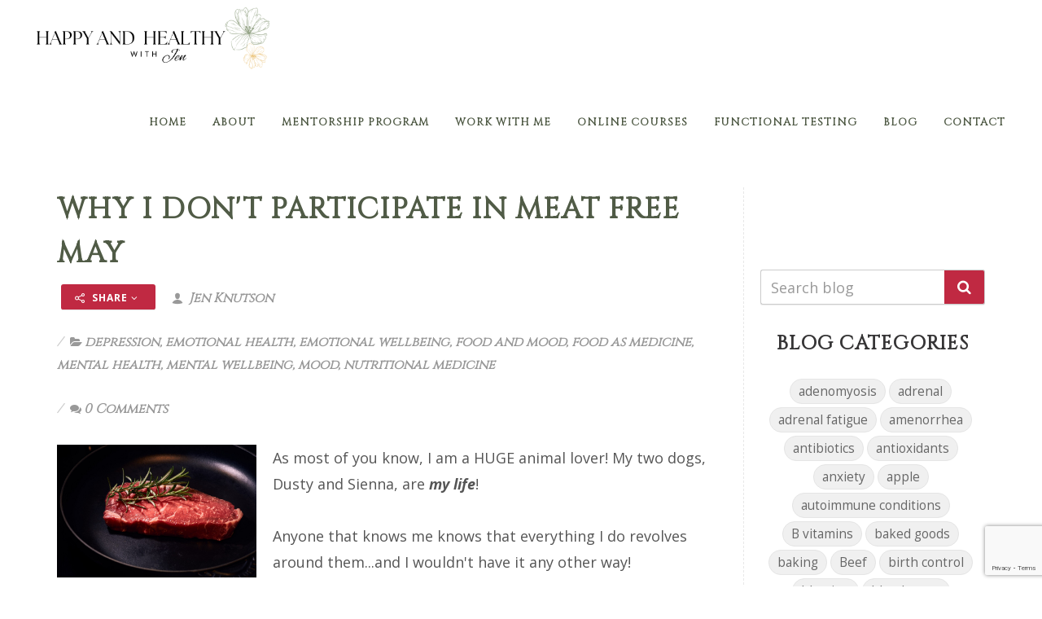

--- FILE ---
content_type: text/html; charset=utf-8
request_url: https://www.google.com/recaptcha/enterprise/anchor?ar=1&k=6Ldfn_cqAAAAAH3ePmVH8aePMP8uzJB1RbvKCjZR&co=aHR0cHM6Ly9oYXBweWFuZGhlYWx0aHl3aXRoamVuLmNvbTo0NDM.&hl=en&v=PoyoqOPhxBO7pBk68S4YbpHZ&size=invisible&anchor-ms=20000&execute-ms=30000&cb=y2r8kri80cjj
body_size: 48610
content:
<!DOCTYPE HTML><html dir="ltr" lang="en"><head><meta http-equiv="Content-Type" content="text/html; charset=UTF-8">
<meta http-equiv="X-UA-Compatible" content="IE=edge">
<title>reCAPTCHA</title>
<style type="text/css">
/* cyrillic-ext */
@font-face {
  font-family: 'Roboto';
  font-style: normal;
  font-weight: 400;
  font-stretch: 100%;
  src: url(//fonts.gstatic.com/s/roboto/v48/KFO7CnqEu92Fr1ME7kSn66aGLdTylUAMa3GUBHMdazTgWw.woff2) format('woff2');
  unicode-range: U+0460-052F, U+1C80-1C8A, U+20B4, U+2DE0-2DFF, U+A640-A69F, U+FE2E-FE2F;
}
/* cyrillic */
@font-face {
  font-family: 'Roboto';
  font-style: normal;
  font-weight: 400;
  font-stretch: 100%;
  src: url(//fonts.gstatic.com/s/roboto/v48/KFO7CnqEu92Fr1ME7kSn66aGLdTylUAMa3iUBHMdazTgWw.woff2) format('woff2');
  unicode-range: U+0301, U+0400-045F, U+0490-0491, U+04B0-04B1, U+2116;
}
/* greek-ext */
@font-face {
  font-family: 'Roboto';
  font-style: normal;
  font-weight: 400;
  font-stretch: 100%;
  src: url(//fonts.gstatic.com/s/roboto/v48/KFO7CnqEu92Fr1ME7kSn66aGLdTylUAMa3CUBHMdazTgWw.woff2) format('woff2');
  unicode-range: U+1F00-1FFF;
}
/* greek */
@font-face {
  font-family: 'Roboto';
  font-style: normal;
  font-weight: 400;
  font-stretch: 100%;
  src: url(//fonts.gstatic.com/s/roboto/v48/KFO7CnqEu92Fr1ME7kSn66aGLdTylUAMa3-UBHMdazTgWw.woff2) format('woff2');
  unicode-range: U+0370-0377, U+037A-037F, U+0384-038A, U+038C, U+038E-03A1, U+03A3-03FF;
}
/* math */
@font-face {
  font-family: 'Roboto';
  font-style: normal;
  font-weight: 400;
  font-stretch: 100%;
  src: url(//fonts.gstatic.com/s/roboto/v48/KFO7CnqEu92Fr1ME7kSn66aGLdTylUAMawCUBHMdazTgWw.woff2) format('woff2');
  unicode-range: U+0302-0303, U+0305, U+0307-0308, U+0310, U+0312, U+0315, U+031A, U+0326-0327, U+032C, U+032F-0330, U+0332-0333, U+0338, U+033A, U+0346, U+034D, U+0391-03A1, U+03A3-03A9, U+03B1-03C9, U+03D1, U+03D5-03D6, U+03F0-03F1, U+03F4-03F5, U+2016-2017, U+2034-2038, U+203C, U+2040, U+2043, U+2047, U+2050, U+2057, U+205F, U+2070-2071, U+2074-208E, U+2090-209C, U+20D0-20DC, U+20E1, U+20E5-20EF, U+2100-2112, U+2114-2115, U+2117-2121, U+2123-214F, U+2190, U+2192, U+2194-21AE, U+21B0-21E5, U+21F1-21F2, U+21F4-2211, U+2213-2214, U+2216-22FF, U+2308-230B, U+2310, U+2319, U+231C-2321, U+2336-237A, U+237C, U+2395, U+239B-23B7, U+23D0, U+23DC-23E1, U+2474-2475, U+25AF, U+25B3, U+25B7, U+25BD, U+25C1, U+25CA, U+25CC, U+25FB, U+266D-266F, U+27C0-27FF, U+2900-2AFF, U+2B0E-2B11, U+2B30-2B4C, U+2BFE, U+3030, U+FF5B, U+FF5D, U+1D400-1D7FF, U+1EE00-1EEFF;
}
/* symbols */
@font-face {
  font-family: 'Roboto';
  font-style: normal;
  font-weight: 400;
  font-stretch: 100%;
  src: url(//fonts.gstatic.com/s/roboto/v48/KFO7CnqEu92Fr1ME7kSn66aGLdTylUAMaxKUBHMdazTgWw.woff2) format('woff2');
  unicode-range: U+0001-000C, U+000E-001F, U+007F-009F, U+20DD-20E0, U+20E2-20E4, U+2150-218F, U+2190, U+2192, U+2194-2199, U+21AF, U+21E6-21F0, U+21F3, U+2218-2219, U+2299, U+22C4-22C6, U+2300-243F, U+2440-244A, U+2460-24FF, U+25A0-27BF, U+2800-28FF, U+2921-2922, U+2981, U+29BF, U+29EB, U+2B00-2BFF, U+4DC0-4DFF, U+FFF9-FFFB, U+10140-1018E, U+10190-1019C, U+101A0, U+101D0-101FD, U+102E0-102FB, U+10E60-10E7E, U+1D2C0-1D2D3, U+1D2E0-1D37F, U+1F000-1F0FF, U+1F100-1F1AD, U+1F1E6-1F1FF, U+1F30D-1F30F, U+1F315, U+1F31C, U+1F31E, U+1F320-1F32C, U+1F336, U+1F378, U+1F37D, U+1F382, U+1F393-1F39F, U+1F3A7-1F3A8, U+1F3AC-1F3AF, U+1F3C2, U+1F3C4-1F3C6, U+1F3CA-1F3CE, U+1F3D4-1F3E0, U+1F3ED, U+1F3F1-1F3F3, U+1F3F5-1F3F7, U+1F408, U+1F415, U+1F41F, U+1F426, U+1F43F, U+1F441-1F442, U+1F444, U+1F446-1F449, U+1F44C-1F44E, U+1F453, U+1F46A, U+1F47D, U+1F4A3, U+1F4B0, U+1F4B3, U+1F4B9, U+1F4BB, U+1F4BF, U+1F4C8-1F4CB, U+1F4D6, U+1F4DA, U+1F4DF, U+1F4E3-1F4E6, U+1F4EA-1F4ED, U+1F4F7, U+1F4F9-1F4FB, U+1F4FD-1F4FE, U+1F503, U+1F507-1F50B, U+1F50D, U+1F512-1F513, U+1F53E-1F54A, U+1F54F-1F5FA, U+1F610, U+1F650-1F67F, U+1F687, U+1F68D, U+1F691, U+1F694, U+1F698, U+1F6AD, U+1F6B2, U+1F6B9-1F6BA, U+1F6BC, U+1F6C6-1F6CF, U+1F6D3-1F6D7, U+1F6E0-1F6EA, U+1F6F0-1F6F3, U+1F6F7-1F6FC, U+1F700-1F7FF, U+1F800-1F80B, U+1F810-1F847, U+1F850-1F859, U+1F860-1F887, U+1F890-1F8AD, U+1F8B0-1F8BB, U+1F8C0-1F8C1, U+1F900-1F90B, U+1F93B, U+1F946, U+1F984, U+1F996, U+1F9E9, U+1FA00-1FA6F, U+1FA70-1FA7C, U+1FA80-1FA89, U+1FA8F-1FAC6, U+1FACE-1FADC, U+1FADF-1FAE9, U+1FAF0-1FAF8, U+1FB00-1FBFF;
}
/* vietnamese */
@font-face {
  font-family: 'Roboto';
  font-style: normal;
  font-weight: 400;
  font-stretch: 100%;
  src: url(//fonts.gstatic.com/s/roboto/v48/KFO7CnqEu92Fr1ME7kSn66aGLdTylUAMa3OUBHMdazTgWw.woff2) format('woff2');
  unicode-range: U+0102-0103, U+0110-0111, U+0128-0129, U+0168-0169, U+01A0-01A1, U+01AF-01B0, U+0300-0301, U+0303-0304, U+0308-0309, U+0323, U+0329, U+1EA0-1EF9, U+20AB;
}
/* latin-ext */
@font-face {
  font-family: 'Roboto';
  font-style: normal;
  font-weight: 400;
  font-stretch: 100%;
  src: url(//fonts.gstatic.com/s/roboto/v48/KFO7CnqEu92Fr1ME7kSn66aGLdTylUAMa3KUBHMdazTgWw.woff2) format('woff2');
  unicode-range: U+0100-02BA, U+02BD-02C5, U+02C7-02CC, U+02CE-02D7, U+02DD-02FF, U+0304, U+0308, U+0329, U+1D00-1DBF, U+1E00-1E9F, U+1EF2-1EFF, U+2020, U+20A0-20AB, U+20AD-20C0, U+2113, U+2C60-2C7F, U+A720-A7FF;
}
/* latin */
@font-face {
  font-family: 'Roboto';
  font-style: normal;
  font-weight: 400;
  font-stretch: 100%;
  src: url(//fonts.gstatic.com/s/roboto/v48/KFO7CnqEu92Fr1ME7kSn66aGLdTylUAMa3yUBHMdazQ.woff2) format('woff2');
  unicode-range: U+0000-00FF, U+0131, U+0152-0153, U+02BB-02BC, U+02C6, U+02DA, U+02DC, U+0304, U+0308, U+0329, U+2000-206F, U+20AC, U+2122, U+2191, U+2193, U+2212, U+2215, U+FEFF, U+FFFD;
}
/* cyrillic-ext */
@font-face {
  font-family: 'Roboto';
  font-style: normal;
  font-weight: 500;
  font-stretch: 100%;
  src: url(//fonts.gstatic.com/s/roboto/v48/KFO7CnqEu92Fr1ME7kSn66aGLdTylUAMa3GUBHMdazTgWw.woff2) format('woff2');
  unicode-range: U+0460-052F, U+1C80-1C8A, U+20B4, U+2DE0-2DFF, U+A640-A69F, U+FE2E-FE2F;
}
/* cyrillic */
@font-face {
  font-family: 'Roboto';
  font-style: normal;
  font-weight: 500;
  font-stretch: 100%;
  src: url(//fonts.gstatic.com/s/roboto/v48/KFO7CnqEu92Fr1ME7kSn66aGLdTylUAMa3iUBHMdazTgWw.woff2) format('woff2');
  unicode-range: U+0301, U+0400-045F, U+0490-0491, U+04B0-04B1, U+2116;
}
/* greek-ext */
@font-face {
  font-family: 'Roboto';
  font-style: normal;
  font-weight: 500;
  font-stretch: 100%;
  src: url(//fonts.gstatic.com/s/roboto/v48/KFO7CnqEu92Fr1ME7kSn66aGLdTylUAMa3CUBHMdazTgWw.woff2) format('woff2');
  unicode-range: U+1F00-1FFF;
}
/* greek */
@font-face {
  font-family: 'Roboto';
  font-style: normal;
  font-weight: 500;
  font-stretch: 100%;
  src: url(//fonts.gstatic.com/s/roboto/v48/KFO7CnqEu92Fr1ME7kSn66aGLdTylUAMa3-UBHMdazTgWw.woff2) format('woff2');
  unicode-range: U+0370-0377, U+037A-037F, U+0384-038A, U+038C, U+038E-03A1, U+03A3-03FF;
}
/* math */
@font-face {
  font-family: 'Roboto';
  font-style: normal;
  font-weight: 500;
  font-stretch: 100%;
  src: url(//fonts.gstatic.com/s/roboto/v48/KFO7CnqEu92Fr1ME7kSn66aGLdTylUAMawCUBHMdazTgWw.woff2) format('woff2');
  unicode-range: U+0302-0303, U+0305, U+0307-0308, U+0310, U+0312, U+0315, U+031A, U+0326-0327, U+032C, U+032F-0330, U+0332-0333, U+0338, U+033A, U+0346, U+034D, U+0391-03A1, U+03A3-03A9, U+03B1-03C9, U+03D1, U+03D5-03D6, U+03F0-03F1, U+03F4-03F5, U+2016-2017, U+2034-2038, U+203C, U+2040, U+2043, U+2047, U+2050, U+2057, U+205F, U+2070-2071, U+2074-208E, U+2090-209C, U+20D0-20DC, U+20E1, U+20E5-20EF, U+2100-2112, U+2114-2115, U+2117-2121, U+2123-214F, U+2190, U+2192, U+2194-21AE, U+21B0-21E5, U+21F1-21F2, U+21F4-2211, U+2213-2214, U+2216-22FF, U+2308-230B, U+2310, U+2319, U+231C-2321, U+2336-237A, U+237C, U+2395, U+239B-23B7, U+23D0, U+23DC-23E1, U+2474-2475, U+25AF, U+25B3, U+25B7, U+25BD, U+25C1, U+25CA, U+25CC, U+25FB, U+266D-266F, U+27C0-27FF, U+2900-2AFF, U+2B0E-2B11, U+2B30-2B4C, U+2BFE, U+3030, U+FF5B, U+FF5D, U+1D400-1D7FF, U+1EE00-1EEFF;
}
/* symbols */
@font-face {
  font-family: 'Roboto';
  font-style: normal;
  font-weight: 500;
  font-stretch: 100%;
  src: url(//fonts.gstatic.com/s/roboto/v48/KFO7CnqEu92Fr1ME7kSn66aGLdTylUAMaxKUBHMdazTgWw.woff2) format('woff2');
  unicode-range: U+0001-000C, U+000E-001F, U+007F-009F, U+20DD-20E0, U+20E2-20E4, U+2150-218F, U+2190, U+2192, U+2194-2199, U+21AF, U+21E6-21F0, U+21F3, U+2218-2219, U+2299, U+22C4-22C6, U+2300-243F, U+2440-244A, U+2460-24FF, U+25A0-27BF, U+2800-28FF, U+2921-2922, U+2981, U+29BF, U+29EB, U+2B00-2BFF, U+4DC0-4DFF, U+FFF9-FFFB, U+10140-1018E, U+10190-1019C, U+101A0, U+101D0-101FD, U+102E0-102FB, U+10E60-10E7E, U+1D2C0-1D2D3, U+1D2E0-1D37F, U+1F000-1F0FF, U+1F100-1F1AD, U+1F1E6-1F1FF, U+1F30D-1F30F, U+1F315, U+1F31C, U+1F31E, U+1F320-1F32C, U+1F336, U+1F378, U+1F37D, U+1F382, U+1F393-1F39F, U+1F3A7-1F3A8, U+1F3AC-1F3AF, U+1F3C2, U+1F3C4-1F3C6, U+1F3CA-1F3CE, U+1F3D4-1F3E0, U+1F3ED, U+1F3F1-1F3F3, U+1F3F5-1F3F7, U+1F408, U+1F415, U+1F41F, U+1F426, U+1F43F, U+1F441-1F442, U+1F444, U+1F446-1F449, U+1F44C-1F44E, U+1F453, U+1F46A, U+1F47D, U+1F4A3, U+1F4B0, U+1F4B3, U+1F4B9, U+1F4BB, U+1F4BF, U+1F4C8-1F4CB, U+1F4D6, U+1F4DA, U+1F4DF, U+1F4E3-1F4E6, U+1F4EA-1F4ED, U+1F4F7, U+1F4F9-1F4FB, U+1F4FD-1F4FE, U+1F503, U+1F507-1F50B, U+1F50D, U+1F512-1F513, U+1F53E-1F54A, U+1F54F-1F5FA, U+1F610, U+1F650-1F67F, U+1F687, U+1F68D, U+1F691, U+1F694, U+1F698, U+1F6AD, U+1F6B2, U+1F6B9-1F6BA, U+1F6BC, U+1F6C6-1F6CF, U+1F6D3-1F6D7, U+1F6E0-1F6EA, U+1F6F0-1F6F3, U+1F6F7-1F6FC, U+1F700-1F7FF, U+1F800-1F80B, U+1F810-1F847, U+1F850-1F859, U+1F860-1F887, U+1F890-1F8AD, U+1F8B0-1F8BB, U+1F8C0-1F8C1, U+1F900-1F90B, U+1F93B, U+1F946, U+1F984, U+1F996, U+1F9E9, U+1FA00-1FA6F, U+1FA70-1FA7C, U+1FA80-1FA89, U+1FA8F-1FAC6, U+1FACE-1FADC, U+1FADF-1FAE9, U+1FAF0-1FAF8, U+1FB00-1FBFF;
}
/* vietnamese */
@font-face {
  font-family: 'Roboto';
  font-style: normal;
  font-weight: 500;
  font-stretch: 100%;
  src: url(//fonts.gstatic.com/s/roboto/v48/KFO7CnqEu92Fr1ME7kSn66aGLdTylUAMa3OUBHMdazTgWw.woff2) format('woff2');
  unicode-range: U+0102-0103, U+0110-0111, U+0128-0129, U+0168-0169, U+01A0-01A1, U+01AF-01B0, U+0300-0301, U+0303-0304, U+0308-0309, U+0323, U+0329, U+1EA0-1EF9, U+20AB;
}
/* latin-ext */
@font-face {
  font-family: 'Roboto';
  font-style: normal;
  font-weight: 500;
  font-stretch: 100%;
  src: url(//fonts.gstatic.com/s/roboto/v48/KFO7CnqEu92Fr1ME7kSn66aGLdTylUAMa3KUBHMdazTgWw.woff2) format('woff2');
  unicode-range: U+0100-02BA, U+02BD-02C5, U+02C7-02CC, U+02CE-02D7, U+02DD-02FF, U+0304, U+0308, U+0329, U+1D00-1DBF, U+1E00-1E9F, U+1EF2-1EFF, U+2020, U+20A0-20AB, U+20AD-20C0, U+2113, U+2C60-2C7F, U+A720-A7FF;
}
/* latin */
@font-face {
  font-family: 'Roboto';
  font-style: normal;
  font-weight: 500;
  font-stretch: 100%;
  src: url(//fonts.gstatic.com/s/roboto/v48/KFO7CnqEu92Fr1ME7kSn66aGLdTylUAMa3yUBHMdazQ.woff2) format('woff2');
  unicode-range: U+0000-00FF, U+0131, U+0152-0153, U+02BB-02BC, U+02C6, U+02DA, U+02DC, U+0304, U+0308, U+0329, U+2000-206F, U+20AC, U+2122, U+2191, U+2193, U+2212, U+2215, U+FEFF, U+FFFD;
}
/* cyrillic-ext */
@font-face {
  font-family: 'Roboto';
  font-style: normal;
  font-weight: 900;
  font-stretch: 100%;
  src: url(//fonts.gstatic.com/s/roboto/v48/KFO7CnqEu92Fr1ME7kSn66aGLdTylUAMa3GUBHMdazTgWw.woff2) format('woff2');
  unicode-range: U+0460-052F, U+1C80-1C8A, U+20B4, U+2DE0-2DFF, U+A640-A69F, U+FE2E-FE2F;
}
/* cyrillic */
@font-face {
  font-family: 'Roboto';
  font-style: normal;
  font-weight: 900;
  font-stretch: 100%;
  src: url(//fonts.gstatic.com/s/roboto/v48/KFO7CnqEu92Fr1ME7kSn66aGLdTylUAMa3iUBHMdazTgWw.woff2) format('woff2');
  unicode-range: U+0301, U+0400-045F, U+0490-0491, U+04B0-04B1, U+2116;
}
/* greek-ext */
@font-face {
  font-family: 'Roboto';
  font-style: normal;
  font-weight: 900;
  font-stretch: 100%;
  src: url(//fonts.gstatic.com/s/roboto/v48/KFO7CnqEu92Fr1ME7kSn66aGLdTylUAMa3CUBHMdazTgWw.woff2) format('woff2');
  unicode-range: U+1F00-1FFF;
}
/* greek */
@font-face {
  font-family: 'Roboto';
  font-style: normal;
  font-weight: 900;
  font-stretch: 100%;
  src: url(//fonts.gstatic.com/s/roboto/v48/KFO7CnqEu92Fr1ME7kSn66aGLdTylUAMa3-UBHMdazTgWw.woff2) format('woff2');
  unicode-range: U+0370-0377, U+037A-037F, U+0384-038A, U+038C, U+038E-03A1, U+03A3-03FF;
}
/* math */
@font-face {
  font-family: 'Roboto';
  font-style: normal;
  font-weight: 900;
  font-stretch: 100%;
  src: url(//fonts.gstatic.com/s/roboto/v48/KFO7CnqEu92Fr1ME7kSn66aGLdTylUAMawCUBHMdazTgWw.woff2) format('woff2');
  unicode-range: U+0302-0303, U+0305, U+0307-0308, U+0310, U+0312, U+0315, U+031A, U+0326-0327, U+032C, U+032F-0330, U+0332-0333, U+0338, U+033A, U+0346, U+034D, U+0391-03A1, U+03A3-03A9, U+03B1-03C9, U+03D1, U+03D5-03D6, U+03F0-03F1, U+03F4-03F5, U+2016-2017, U+2034-2038, U+203C, U+2040, U+2043, U+2047, U+2050, U+2057, U+205F, U+2070-2071, U+2074-208E, U+2090-209C, U+20D0-20DC, U+20E1, U+20E5-20EF, U+2100-2112, U+2114-2115, U+2117-2121, U+2123-214F, U+2190, U+2192, U+2194-21AE, U+21B0-21E5, U+21F1-21F2, U+21F4-2211, U+2213-2214, U+2216-22FF, U+2308-230B, U+2310, U+2319, U+231C-2321, U+2336-237A, U+237C, U+2395, U+239B-23B7, U+23D0, U+23DC-23E1, U+2474-2475, U+25AF, U+25B3, U+25B7, U+25BD, U+25C1, U+25CA, U+25CC, U+25FB, U+266D-266F, U+27C0-27FF, U+2900-2AFF, U+2B0E-2B11, U+2B30-2B4C, U+2BFE, U+3030, U+FF5B, U+FF5D, U+1D400-1D7FF, U+1EE00-1EEFF;
}
/* symbols */
@font-face {
  font-family: 'Roboto';
  font-style: normal;
  font-weight: 900;
  font-stretch: 100%;
  src: url(//fonts.gstatic.com/s/roboto/v48/KFO7CnqEu92Fr1ME7kSn66aGLdTylUAMaxKUBHMdazTgWw.woff2) format('woff2');
  unicode-range: U+0001-000C, U+000E-001F, U+007F-009F, U+20DD-20E0, U+20E2-20E4, U+2150-218F, U+2190, U+2192, U+2194-2199, U+21AF, U+21E6-21F0, U+21F3, U+2218-2219, U+2299, U+22C4-22C6, U+2300-243F, U+2440-244A, U+2460-24FF, U+25A0-27BF, U+2800-28FF, U+2921-2922, U+2981, U+29BF, U+29EB, U+2B00-2BFF, U+4DC0-4DFF, U+FFF9-FFFB, U+10140-1018E, U+10190-1019C, U+101A0, U+101D0-101FD, U+102E0-102FB, U+10E60-10E7E, U+1D2C0-1D2D3, U+1D2E0-1D37F, U+1F000-1F0FF, U+1F100-1F1AD, U+1F1E6-1F1FF, U+1F30D-1F30F, U+1F315, U+1F31C, U+1F31E, U+1F320-1F32C, U+1F336, U+1F378, U+1F37D, U+1F382, U+1F393-1F39F, U+1F3A7-1F3A8, U+1F3AC-1F3AF, U+1F3C2, U+1F3C4-1F3C6, U+1F3CA-1F3CE, U+1F3D4-1F3E0, U+1F3ED, U+1F3F1-1F3F3, U+1F3F5-1F3F7, U+1F408, U+1F415, U+1F41F, U+1F426, U+1F43F, U+1F441-1F442, U+1F444, U+1F446-1F449, U+1F44C-1F44E, U+1F453, U+1F46A, U+1F47D, U+1F4A3, U+1F4B0, U+1F4B3, U+1F4B9, U+1F4BB, U+1F4BF, U+1F4C8-1F4CB, U+1F4D6, U+1F4DA, U+1F4DF, U+1F4E3-1F4E6, U+1F4EA-1F4ED, U+1F4F7, U+1F4F9-1F4FB, U+1F4FD-1F4FE, U+1F503, U+1F507-1F50B, U+1F50D, U+1F512-1F513, U+1F53E-1F54A, U+1F54F-1F5FA, U+1F610, U+1F650-1F67F, U+1F687, U+1F68D, U+1F691, U+1F694, U+1F698, U+1F6AD, U+1F6B2, U+1F6B9-1F6BA, U+1F6BC, U+1F6C6-1F6CF, U+1F6D3-1F6D7, U+1F6E0-1F6EA, U+1F6F0-1F6F3, U+1F6F7-1F6FC, U+1F700-1F7FF, U+1F800-1F80B, U+1F810-1F847, U+1F850-1F859, U+1F860-1F887, U+1F890-1F8AD, U+1F8B0-1F8BB, U+1F8C0-1F8C1, U+1F900-1F90B, U+1F93B, U+1F946, U+1F984, U+1F996, U+1F9E9, U+1FA00-1FA6F, U+1FA70-1FA7C, U+1FA80-1FA89, U+1FA8F-1FAC6, U+1FACE-1FADC, U+1FADF-1FAE9, U+1FAF0-1FAF8, U+1FB00-1FBFF;
}
/* vietnamese */
@font-face {
  font-family: 'Roboto';
  font-style: normal;
  font-weight: 900;
  font-stretch: 100%;
  src: url(//fonts.gstatic.com/s/roboto/v48/KFO7CnqEu92Fr1ME7kSn66aGLdTylUAMa3OUBHMdazTgWw.woff2) format('woff2');
  unicode-range: U+0102-0103, U+0110-0111, U+0128-0129, U+0168-0169, U+01A0-01A1, U+01AF-01B0, U+0300-0301, U+0303-0304, U+0308-0309, U+0323, U+0329, U+1EA0-1EF9, U+20AB;
}
/* latin-ext */
@font-face {
  font-family: 'Roboto';
  font-style: normal;
  font-weight: 900;
  font-stretch: 100%;
  src: url(//fonts.gstatic.com/s/roboto/v48/KFO7CnqEu92Fr1ME7kSn66aGLdTylUAMa3KUBHMdazTgWw.woff2) format('woff2');
  unicode-range: U+0100-02BA, U+02BD-02C5, U+02C7-02CC, U+02CE-02D7, U+02DD-02FF, U+0304, U+0308, U+0329, U+1D00-1DBF, U+1E00-1E9F, U+1EF2-1EFF, U+2020, U+20A0-20AB, U+20AD-20C0, U+2113, U+2C60-2C7F, U+A720-A7FF;
}
/* latin */
@font-face {
  font-family: 'Roboto';
  font-style: normal;
  font-weight: 900;
  font-stretch: 100%;
  src: url(//fonts.gstatic.com/s/roboto/v48/KFO7CnqEu92Fr1ME7kSn66aGLdTylUAMa3yUBHMdazQ.woff2) format('woff2');
  unicode-range: U+0000-00FF, U+0131, U+0152-0153, U+02BB-02BC, U+02C6, U+02DA, U+02DC, U+0304, U+0308, U+0329, U+2000-206F, U+20AC, U+2122, U+2191, U+2193, U+2212, U+2215, U+FEFF, U+FFFD;
}

</style>
<link rel="stylesheet" type="text/css" href="https://www.gstatic.com/recaptcha/releases/PoyoqOPhxBO7pBk68S4YbpHZ/styles__ltr.css">
<script nonce="LIQUjEoXqtw09sUGN0iOMA" type="text/javascript">window['__recaptcha_api'] = 'https://www.google.com/recaptcha/enterprise/';</script>
<script type="text/javascript" src="https://www.gstatic.com/recaptcha/releases/PoyoqOPhxBO7pBk68S4YbpHZ/recaptcha__en.js" nonce="LIQUjEoXqtw09sUGN0iOMA">
      
    </script></head>
<body><div id="rc-anchor-alert" class="rc-anchor-alert"></div>
<input type="hidden" id="recaptcha-token" value="[base64]">
<script type="text/javascript" nonce="LIQUjEoXqtw09sUGN0iOMA">
      recaptcha.anchor.Main.init("[\x22ainput\x22,[\x22bgdata\x22,\x22\x22,\[base64]/[base64]/[base64]/bmV3IHJbeF0oY1swXSk6RT09Mj9uZXcgclt4XShjWzBdLGNbMV0pOkU9PTM/bmV3IHJbeF0oY1swXSxjWzFdLGNbMl0pOkU9PTQ/[base64]/[base64]/[base64]/[base64]/[base64]/[base64]/[base64]/[base64]\x22,\[base64]\x22,\[base64]/wrF2w4JBLAkuw6/Dk8K+UjPDnjguwq/[base64]/CrMK+wqXChMO1wrFrWX4vIhQVbGcNW8OgwpHCiQfDqUswwrNPw5bDl8KWw4QGw7PCjMK1aQAqw6wRYcK/ZDzDtsOAPMKraQh2w6jDlTXDm8K+Q1gPAcOGwo3DiQUAwq/DgMOhw41sw4zCpAhCB8KtRsONNnLDhMKKS1RRwqYIYMO5MEXDpHVLwr0jwqQLwp9GSj7CoCjCg1fDuzrDlFDDn8OTAwF1aDUAwo/DrmgHw67CgMOXw50pwp3DqsObVFoNw5Z+wqVfW8KlOnTCqnnDqsKxXHtSEUTDpsKncC3CimsTw7sdw7oVAR8vMF3CqsK5cHPCo8KlR8KTQcOlwqZxd8KeX2MNw5HDoXzDqhwOw5krVQh7w7VzwojDgGvDiT8EIFV7w4rDn8KTw6EpwqMmP8Kvwq0/wpzCosO4w6vDljTDtsOYw6bCq0wSOhnCs8OCw7djWMOrw6x9w5fCoSR8w5FNQ3JhKMOLwr1FwpDCt8K6w4R+f8KzDcOLecKZPGxPw6kZw5/CnMOOw5/CsU7CqVJ4aFEcw5rCnT89w79bMMKFwrB+a8OWKRdRTEAlXsKuwrrChCoLOMKZwrNXWsOeIsKOwpDDk0Q8w4/CvsKhwo1ww50rYcOXwpzCvRrCncKZwqvDhMOOUsK+QDfDiTvCkCPDhcKjwqDDtMOUw69zwogPw5rDtEjCkMOewonCpXvDisKZDxsUwogTw6lFd8KxwpQ5RsKaw5LDmSTDqnHDpycnw71ow4DDpBLDo8K2R8Oiwp/[base64]/[base64]/[base64]/w4jCjMOHblLDgkdNwqrDmVBSW8KAwrFzwojCjnDCrXRVVjkRw4XDq8Orw7FTwpMPw7zDqcKwFwjDrcKjwrsgw4wYF8ODdVbCtsOkwpzCtcObwr3DuGkMw7/CnAQwwqIOAB3CvMO0JC5aexk4PMO2esOXNlFUFsKbw5HDv2pQwrUDIUnDgkQMwr3CtmjDnMObJghlwqrCgXUWw6bDuQFOPmHDuBfDnzjCmMOQw7vDv8ONcSPDkR3DmcKbCDFjwojCmXlPwp0EZMKAM8OWfB5RwrtjUcOGKXJHwp8cwq/Du8KoFMO4dSfCvyrCmQzDpS7DgMKRw7PDocOxw6JHEcOkfTF7YgwsOi/DjUrClzHDil7DjVVZBsKCDsOCwo/DmhfCvmfDlcKwVQfDhsKAC8O+wrzDucKQVMOPE8KJw585IUMhw6PCjXvCusKdw5zCkHfCmnbDiSNow7XCsMO5wqwOfsKCw4PDqi7CgMO9awPDqMOzwpY4RhNQFsKWEWZMw7htQsOSwo/[base64]/PFQSIsOtdkozwo5owohuOsOFw4PCoxIowqkdH0TCqx/[base64]/DnsKWwpMwwqLCjsKeCn/[base64]/CosKZF8Kswr/DmUTDl3rCrMKjRmNsw7geLjzCnmzChEPCv8KyUxpPwrfCv37CjcOZwqTDq8KLFg03WcO/wrfCuiTDssKrL3hbw74gwqLDmFzCr1hvEsK7w7zCj8OgMmPDvcKEZBnDo8OITBDCn8OAS3nCuHgTdsKCGcOdwo/CiMOfwpLCmkTChMOawqFQBsO9wrNEw6TCjH/DrHLDmMK/RyDChijCssORBUrDlcOew7nCkkVHA8OlfwHDkMKXRsOLX8K5w5ADwq9rwqTCkcKnwrTCosK8wr8IwozCusOcwrfDkEnDtANrAnltajRrw5V4PsO5wo9EwqXCmGpLJU7CoWgSw6Uhwp9Uw4DDuDbDnC4Tw5fCszQew53CgD/DnVJWwpppw6cMw4sMQXzDqcKnX8K7wqvClcOBw59ewqtWe05YXSpdZ1DCqz8/[base64]/CmTNww4rCvcKcwpxmwqDCimPDoMKRVMOYw6UowpPCjXvDhk8OYk3Ch8Kzw5YTax7CsjjDqcKZSxrDkSwoYjjDmgXChsOJw5QBUSpWAMOuw6TChG5ewrTCicO8w6kqwrtRw6cxwp5mGsKGwq/ClMO3w6AlDVdmCsOWK0TCncKjUcKqwqIDwpM9w4EJGmQKwpPDt8KXw6DDr1I1w4V9woZew48FwrvCiWrDuCHDmMKOcivCg8OzfnLCkcKvMGvDscOpbmVUeHN8wq/CpSgGwoYNwrNzw5Qlw5VRVwXCoUgnEcOLw4jClMOvXcOqYRzDowIrwr0Pw4nCj8OQRVVVw6PDucK1M0rDvMKNwqzCnk/Dj8KzwrMjG8K5wppPXSLDlMKZw4TDkjPCinHCjsOMXybDnsOaWGjDgMKcw6c5wpXCjBoFwrjDsw7CowLDkcKIwqHClE4jw7bCucOEwqnDgGvCjcKqw7jCn8OVXMK6BiA/McOuQG57Pk8gw4RPw6fDth/CuCbDmcOXMA/Dpw/CsMOsI8KLwqnClcOWw4Qnw6/Dg3bCpGUxSDkUw77Dli7DgcOiw4zCqcKCXcOYw4I7GShMwqcoPAFwFj8TMcO/JDTDt8KyNQVdwpZOw57DqcKXDsKnKGHDlAZDw7JUNHzDtCMtUMO1w7TDljLCjARjYMObLxNPwrjDpVouw6EOTcK0wprCocOrAcOcw4HDhUHDuG8Aw4Zrwo3ClMKrwrJ/QMOYw5bDi8OUw604IMKgVsOSA2TCkxjCg8Ktw7hMa8OaNMK3w610GsKIw4jCjEogw77DnQXDqi0jPwd7wpEHZMKRwrvDjA7DlcOiwqLDiwsOKMOWQsKxNHTDvDXCgDA2PAnDtHxdbcOzIxDDmMOpwrNONn3Dk3/DmSDDh8KvGsKLZcKAw6TDjcKFwpUvFRltwpPCpsKYMMOVCEV6w4pMwrLDnCQ7wr7DhsKowqHCtsOAw44RFXxQHMOUUcKpw5bCvMKpFBfDjsK+w6EBe8OewrRaw7dlwonCpMOXc8KpJ3w1U8KpdgPCoMK7LyVVwokNwrpIfMOPTcKrQghAw7ERwr/DjsKge3DDqcKxwrnCunliDsKaQlA9L8OQJTrCl8OnScKBYMKQKlTCnyzCqcK/eg8PSREqwqM9cStMw7XCnj7DozHDkQHCjwVpDMKYE2s+w4ldwpbCp8KawpbDnsKXYyZIw7zDnA1Pw7cmSTkcfD3ChFrCtlnCq8OYwo0Bw5vDlcO3w69HETl7U8OAw5/CgzLDq0TCocOcH8Kowr7CiGbCmcKFO8Kuw4IOQTk4Z8KYw6MWCkzDscOqEcODw4TDgGZubzzCpGQzwrJbwq/DpiLCpWcpwp3DoMOkw7hDwozCpSw3I8O0MW00wp9lNcOifgPCvMKJfRXDlXs7wptKAsKjAMKuw44/fsKMZjbDpUtqwqIvwplwSwBiZMK9Y8KwwpdPXMKmR8OlanErwrXDujDDpsK9wr9mJEc7TBZEw7jDvsOLwpTCgsO6cD/Dt01lLsKfw6o3I8OBw6/[base64]/w7vCrsOEw53Dn8KBwrnChcKIbMKBRMOPw6htRsK4w4RIQMOKw5bCuMKZRsOHwpQ+LMK1wpB4woHCi8KIEsOHB1/DkD4sZMKsw6A9wqZTw59Aw7p2wovDnDZEHMKYWcObwocUw4nDrsKOC8OPTgLDqcOOw7fCosKTw7w3KsKdw7vDuz8BGMKjwqMmUkkUccOHwopDGwpww40mwodPwoDDosK1w5BUw65/w4jCmSRXdcK0w7vCiMK7w4/[base64]/CscKobifCvkRNw6fCo8K/wqTDisK9woojw64qwpHDtsO3w4HDgsKrBcKhQBHDncK7JMKXFmPDs8K6HHzCmcOYS0TCk8KzRsOIbcOBw5Yiw5YMwptFw6rDvB/[base64]/CsSk7Iw01wqYlwrzCvA7DjhTDt2MuwrnCqljCgElIwqtWwrjCvi7Cj8Kxw5QUV205LcK0w6nCiMOww5vDmcOewrDCmG8cd8Olw5RSw6bDh8KPAkxRwojDj3YDa8Oow7/Ct8KYI8O/[base64]/DuBZzVcKfMzHChMOawo/DgsKawqHDgWVUaAgwYxR5G8Khw5dYR3jDpMKdAsKkWRHCpSvClCTCp8O/w6rCpAfDucK/wpDCssOsPsOTOMOmHBPCrEYfd8K7w6jDqsO9wpnDisKnwqBvw6dTw6DDjMOuXsK1w4jDg0DCj8KuQnjChsOUwr8HOCbCrsKGPcO3DcK3w5zCp8KHTj/CokzCnsKqw4wpwrpkw4g+UFklBDtcwpTDljzDkB5oaBZWw6wPWAw/NcK6IGF1w4wzNgIqwrAjW8KOdcKJOgrClXjDnMKywrrDlUTCv8O3NhMIHUHCv8KTw63DhMKKaMOlAMOQw6bCjVXDhMKLX03DvcKYXMOowo7DvMKOchrCmnbDpmHDocKBR8KwasKMQsOUwqw4DMOEwqHChcO5dinCkHAMwqHCihUPwrRYw5/DjcKUw7c3AcONwprDvWbCrX/DvcOXExhfecOTw6LDucK6SmlHw6DCpsK/wqJkHcOQw6rDs1Z1w6/CnRppw6rDuSllwrgMWcKrwrknw4ZrZcOuZH7ChgZDd8K5w57CgcOSwqjDjsOow6U+XzDCg8OywrDCnjQVJMOZw7A+F8OJw4QWEMORw5rDlihIw4RjwqTCvTlbU8OIwq/CqcOWMsKXwpDDssKFdMOMwrzCsgNyX2cjegjCrcKow4xLLsKnPFlTwrHDgnjDk03DoHVXNMKCw5M6A8KBwpcfwrDDm8ORMXHCvMKPeHrCs0PCusOpMsOtw7rCoHEOwrvCocO2w5jDnMKuwrfDml85KMKgI0xGw4HCt8K/wq3DnMOIwoXDvsK0wpovw7cYSMKyw7HCrRwLaHkbw5MYW8KJwoPCkMKjw5h3w63CucOoMsKTwrLCl8OOF1jCmsObwodjw5Zrw61wdS0Owo9tYHpsCcOiYyjDpAc4OU5Ww6bDgcKfLsOWXsO6wr4dw5B/wrHDpMKUwoXDqsKGbRHCr1LDnTQRSUnCqMK6wrMXbCBfw6LChF1/wpXCpsKHFcOywoM9wrZwwppwwptEwprDnkHCilPDjAjDgQXCtB1oPMONKsOcW23DlQnDui4ZJ8KSwovCnMKrw7wVYcK5BcOSw6XCrcK0NRfDicOJwqY+wohHw5zCucOGbFfDlcK5CMOqw5TDgMKdwrwSwpE9GDDDgcK6fUrCrEbCrEQbVFtuX8Oxw6/CgmNiGnXDkcKNIcOVY8OPNx4Sd0M/LA3Cj3fDlcKwwo/Ci8KRwoQ4w7PDnQTDuiPCkRTDsMOuw73Cr8Khwpo4wql9FmBSNQthw7HDr3rDlwvCpR/CuMKLHCBpXU9ywo4Kwq5yfMKSw4E6TiHCksO7w6vCk8KZc8OxcsKAw7PCt8OmwofCiRPCmMOJw4zDvsOhBmQYwqDCr8O/woPDhTAiw5XChMKEw4LCrHoIw4swCcKFcgTCjcKXw54CRcOJBXrDp2h2CmJ5a8KOw4cfNSvClDXChC5hZ2BAYBzDvcOEwr3Cl0rCkXkMbAZ8wqMBK3Ezw7LChsKOwqFfw6V/w6/DtsK5wqMkw6MywqbDkTLCqDrDncKfwo/[base64]/c8KEal/CucObwozDuRnDgyTDr8KTwo3ChMObYcO2wqvCg8OpXnPCnE3DnwXCmsKpwqccw4LDmRQ6w7ppwphqFcKMwq7CoijDucKrJ8ObFhZST8KWNSjDgcOVHz40IsKxEcOkw4tGwp3DjCRqPcKCwoxuZj7DtcKXw7XDhcKxw6R/w6/ClE02X8KEw65vYjfCqsKKX8KowovDvMO/[base64]/wq/DkVnDmsOywpAzHsOvSGNOdy1gw5fDs33CmcK9f8Oqwossw5FVw4F9fHrCq3xxHEhfQnTCgCfDlsOVwqVhwqbCt8OMBcKiwoMkw7bDu3PDjB/[base64]/wp1CwoHDlcKMw4tnwoDDscOzMjRsAcKGdsOcPsKkwojCn1jClxXCgj09wpDCsWrDulUVQMKlw5XCvsKowr/CiMKIw6DClcOXN8KjwqfDtA/CsRrDuMKLVMKlOsOTBCxQw6vClVDDrsOWNsK5YsKCJCAqRMKOS8OmeS/DsVleTMKUwq/DqMO+w5XDpGMkw4p2w6stw78BwqTDjxrCjzBLw7/CmgbCncOSUg4Gw6FCw6Y/wokpAcKIwpA7HsK5wo/CrMKhVsKKVSwZw4DCkcKePjZqA1bCnMKDwo/CixjDsEHCqsOFEGvDmsOBw5rDtRU8VsKVwrUZVS4KWMK0w4LDkyzDiSofwo5KO8KKQBgVwqPDp8OQVl4TQxbDsMK1HX7CuyPCq8KDdMOwS34lwqoQXMKOwo3Ckil8B8OYN8KJHmjCucOhwrZBw4/DplvDucKYw6w7Wzc/w6PDmcKowqtFw5ZwacOpbmZkwozDqsONGW/[base64]/CjMOjEDzCujpvX8KlHwHCn8O/AMOuGU7CnsODc8OjLcKVwpXDmQM+w7w0wrrDrcO+w5ZRehvDkMOfw4omUThNw4NHKsOvIBHDgMOYSXRNw6jCjHc+G8OtekHDk8O3w5fCsSrCrw7CjMOww7rCrGgiS8K6Mn/ClDvDpMKOw4ZwwrzDp8OCwq4kE2jDiQMawr9cF8O9dilIbsK0wqt4aMOdwprDnMOhH1/ClMKhw6zCpDrDoMKdw5vDv8KUwpouw7BUF2NCw5LDuS5vLMKWw5vCu8KJWsOew7jDhsKHwoloag9VPsKrZ8KQwocne8OOBMOZVcOUw4PDl3TCvl7Dn8KPwqrDgcKIwox8QsOKw5PDlWMSXz/Cqydnw6A3wrB8wqXCqVDCrsORw7LDv11ewpLCp8O2AC/CvsOlw6lww6nCgQ5ww5ZJwpIgw5l2w53DosO9SMO0woAIwptFNcKUHcKcdBHCnTzDrsO2d8OiXsOtwp8Xw51HE8Khw5M3wpBOw7AzDMKCw5/CvcOkYW0ow5crwojCnMO1BsOTw4LCs8KPwrhMwrzCjsKaw5DDr8OuPFYdwrdTw50ZID4Gw71OCsOePsOzwqhXwrthw6rCl8KgwqEKKsK1wqPCksKYOGLDkcKVSHVsw6RBBm/CtcOzB8OVwrPDosOgw4bDrCEkw6vCpcKjwrQ/[base64]/Cu8K/[base64]/DlV4YX1PCuQMYwoUpwofDo3ZxwoAvGSFRw7k0w4rDvsK9w5zDoBNowpctJsKNw7p4FsKHwpbCnsKBXsKIw4UpU3kUw5fDucOnUBfDgcKsw5hRw63DhVA0wqRMfsKVwqLCo8KFCsKYGm/[base64]/Dt8K+ZyHCgQdQw7DDrxXDhUFqwoQEw6HCmXN+cBgWw4fDmVltwqrDnMKCw74NwqY9w6DCm8KtcghmCRLDo1APQ8O/PMKnMWnCksOiYnV5w5/DlsKAw5zCtELDtsKLZ2UUwpBxwp3DuETDqsOcw4bCrMKnwrTDjsK5wrAoRcK6Ayk+wptGSFBUwo0ywo7CgMKZw6tDKsOvLsOeA8KbIELCi0zDsRogw4nDqsOqYBYcAmrDmg1kIF7Cm8OYT3PDqSHDsF/Cg1kMw6hbdAnCtcOnGcKNw43CssKdw5rCihMQJsKsYRHDo8K9wrHCswvCgyjCpMOXScOha8Ksw5Rawp3Ctj8kOi13w7ZTwpJqO25/e1BEw40Ow4Njw5PDgmgPC2/DmcKvw455w60yw6DCuMKLwrvCn8KySsOsdgR/w5tfwq84wqEIw5o0wqDDniLCnmbCm8OBw7NXORF2wonDucOje8O9WSIgwpcYYgUmQMKceDMTGMOnBsOtwpPDpMKJUT/CuMKHT1BnTV4Jw7nCrAnCknjCvFp4YsO1AQHCq2xfHcK4OsOAMsOqw4HDvsOACW5ZwrnCvcOKw4haABJ2Xj7CsR5Pw4bCrsK5DFTCpHNvLTTDigvDiMKMPh8/FlbDj3Bhw7MAwqXCm8ONworCpHHDo8KBFsOPw7vCjzkcwrDCsinCtnUQaXrCpCBUwqscPsO3w54gw4tnwoAfw4V8w5pOEsKvw4xMw5TDpRU3FSTCt8KdRsOeDcO4w4gVGcORfQvCoQZrwr/Cui3CqBtwwqgywroqAwFqFynDqg/[base64]/w6RMX8KcwqDDk8OqwrnCp0tmTcKYe8Opw6kWI1zDpMO8wqlMDMKCd8O3Mn3Di8K5w7Q8FlRrcDLCn37DpcKrPgXDqVh2w6nCkTnDkwnDrcKcJHfDiyTChsO/T0M8wqIkw64dNsOTeQRcw4vCoCTCh8KmJAzCmA/ChGtrw6jDrhfCucOlwoXDuRpwSsKmd8O0w5pBccKfwrkxaMKXwrzCmgJebjkeAU/DuyJiwosEOmoRbB8hw6kxwqnDixpuOcOsQTTDtnLCuXHDqcKgb8KewrRPAWMPw744BlhkUMKhTVcFw4/DmAxnw692c8KvbA8yDsOcw5vDl8OOwo3DmcOUZsOOwptYQsKAw6LDkMOGwrzDpGo5ciHDqAMBwpzCgE/[base64]/[base64]/DoMOAHRYaCsKbwrTCiCrCl8OOdkEuwozClsKEEMOrS0vCosOdw5jDn8Kkw5jDiGF4w7FdXg1Yw5ZKU087HHvDq8OKAXnComPCh1XCisOnKlbCh8KCbzPCll/DnX5ECMODwqHDsUDDlVIHM2vDgkfDq8KowpM5LEgpcMOtW8KJwoPCmsKXPUjDpl7DhcOgFcOhwpTDtMK/[base64]/[base64]/DgMKAw5ITwpHDiHXDjMKxw6/[base64]/CkUYTVMKTD8OVwrk1DsKIWMKwQGIDw5/Ds8OleFXDksKwwpg7DEHDocK2wptiwrIjNsO2OsKcCATCklNmbsK3w6XDkApBUMO3QsOHw441ZMODwpoJSWxWwp4WNDvCqsO8w7gYZhTDtmxSAjbDiCkjIsObwpbCtRQ4wpjDnsK1w4pTEMKGw6/CsMKxFcOdwqTDhBXDqU0QTsKaw6gDw6B3acKnwrMZP8K2w4fCpypnXC7CtxY/FSpuw6TCiyLCjMKvwpDCpkR1JsOcezrCoAvDjxjDtlrCvS3DtcO/w63Dmgsgw5EeIcOFw6jCu1DChcOcUMOFw6TDnw49b0bDq8OgwqXDhkQ2LwHDs8KKIMOiw550wpnCucKAXFPCkHPDvh3Co8KTwrzDoHxmUMOREsO9AcKEw5MKwpzCngjDqcOOw70fL8KcSMKCa8KtfMK9w5lSw7xyw6V1S8OpwqTDi8Kew7dmwo/[base64]/wrTCglQsYcOMw74LUG8jaDgzWkNvUsOCw74Gbj3DhRzCgwdgRDjCuMOFwppQWkYxwr0hfR5ZBSsgw6pWw5dVwrsEw6rCqFnDq0/CszDCnRbDmndIEx4af13CmBp7HMOqwojDmmLChsK9ScO1OMOGw67DgMKqDcK4w6NNwp3DtgzCmcKWej8LDTA7wr8XAwISw4IIwpBPOcKvEcOrwq48EGzCiD3DvUfCmMOCw4hOcRJEwozDicKcDcO2AcK5wo7Cn8K9aExMbALCn2XChMKdRMOCXMKBG0/CoMKPEsOvSsKlLcO5w4vDoQ7DjXwxQsOswqnClhnDii0ywq/[base64]/Di8K2WgVFWsOrOggAdcOIw77DrAAXwoQIKknCnm9qK2TDjcO5wprCv8KfP1fChEpeLTrCpXbDmsKeDVDCh2kGwqLCjcK8w63DoCbDlRcUw5/[base64]/[base64]/wrvDnMKHw4YxbE4ZZcOXw5oWaHFUEmRaLgPDt8KtwpM/[base64]/Dgy4hwpDDk0hfwqMOw7Maw6/[base64]/ChFAlw48bEGwPCsOPCD7CrVMRAcOAQsOmw67DhijCmUjDn0w2w6bCmUYYwqbCtgJUNhrDtMONw6F+w45rCibCh2p/wrnCm1QbGEDDt8OHw4zDmB5pTcKUw50Vw7HCoMKBwqnDlMKLMcOswpZAPsOSccKbdsOPE3UxwovCg8O2GMKHVSFRJMOQEhrDs8OBw7Z6UCbDjFbCly3CuMO8w7fCqQbCpR/CncOjwo0Yw599wpA+wqvCi8KDwqzCij1Zw6hsYHLDgcKSwoFwUHUEdEZsSn3DmcKrXzM4JwZVbsO9E8OKEcKbJwvCocOvE1PDkcOLHsOAwp3DnEkqCSUNw70/WMO4wq/[base64]/[base64]/wr8tYcK0wonCvibCkxgFwqXCoMKPEA7DrcOtw4cAIcK2FhPDjlfDp8OYw7jDlhDCpsK3XBbDoxTDgFdOU8KIw78lw7M+wrQXw5lnwqoOUnl2LmZSU8KOwr3Dj8KVX2rCv0bCqcOYw4IjwrfCh8OwCSXCgiN0W8OLfsOkIC/[base64]/[base64]/Ck0VQw48fw6kDw5wawq/[base64]/[base64]/wqN2AVXDksKJN8K7dcKXU1cIwp7DgFZBLzXCg3hwL8KGIyVzwoPCgsK+BjnDncOBZMK1w6HCt8KbB8OtwqRjwq7Dj8KBcMO8w77ClsOPW8OkfAXCiTDCmBE4VsKzw6fDk8Oew4Z4w6czIMK/w5dhHRTDlB9jLMOdL8KOUzUww4BufMOCB8KgwpTCv8KzwrVRUBfCnMOwwqjCgjjDrB3DusO3UsKawrjDlnvDpXjDsGbCsmg/wpM5VsO/w5rCgsOlw4EcwqHDtMOvVyBZw4pVe8OPUWdpwocJw4HDllJfVH/CmjDCmMK/w6FYY8OQwrsvw7Akw6vDhcKnIEAEwr7CimA4S8KGAcO9GMODwpPCqm4kXcKpwrjCvcO+Gld3w53Dq8OywoBGY8OSw7LCgTteQULDoxrDjcOcw4stw6TDucKzwo/[base64]/d8Oxwq3ChVZrTTc3W8KGwq4cwoddw61Ow6jDt0DCnsOKwrRxw4nCnloCw7U/ccOLPx3CrMKrw4fDqgzDm8KqwpvCuRpLw5lMwrgowpdtw4YGKMOmIknCoEbCpsOMI3/CscOuwpbCmMOrUS1uw6HDlTITSQHDu07Dj3AjwqlHwojDt8OwJxFqwoUQbMKqNgrDsFRqKsOmwpXDgXHCjMKMwpYGQDDCjUZrPV/Ct1AUw5zCgU9aw4rClsO7U23DhsOmw6PDnxdBJVtmw5lnPUHCj04lw5fDn8OmwpPCkw/DscOCMHbClXrDgGdcFQY4w7EuR8OvBsOCw4fDlyHCg2zDj31YdXQywqEkDsKGw7c0w5IBaw5wKcOpIAfCvsO8RlEkwpjDhUPCnHHDgS7Co2R8fk4ow5dsw7nDrFDCqmfDtMOBwrEywq/[base64]/CnTDDkkc5wqkJw6jDicOLfWp+w6HDhMOMw6gYW2HDgsK8cMK2SsO1F8KEwpF6KkQ1w5YVw77Dh0/[base64]/DnMKzHE7CpHolVCLCnAoMZsOYUwrDsgACD2bCpcKxBC/DphoCw6tFAMOIVcKkw77CpsO9woBzwoDCtT/CsMKzwo3Dq2Mnw6/[base64]/Doj7DhkrCn8KMNMOnUHwCQ2sfwqfCsylywrrDgsONYsOtw4/Dn0l6w4VhcsK9wo0TPS9FLCzCuCTCgE1rYsOaw6h8VMONwr8pYArCuEEyw5TDisKmJ8KjVcK7IcKpwobDmsKBw7V9w4MTRcKtK1XDgUg3w5/DrwvCsRU2w6YvJMOfwqlswq/Dt8OswoxnYSFVwp3ChMOeMC/Cp8KUHMKewqlnwoEPScOKRsOIPsKzw4oQUMOQAA3ClHUtVHQewoDDh1IAwqTCosOgbcKQaMOSwqXDo8OYOnLDiMK/[base64]/[base64]/[base64]/Do8Ozw5x+RcOmAy5cTsOYAz7DryQxw6cpOsOxQsKiwpBMRBITRcKnXADDlgRhZzTCi3nCsyEpasOmw7/Dt8K5ZyZNwqs+wqRUw4VJWDY9wrYrwrbCkgnDrMKNDWcYCsKdERgzwpAKIFp+IHsURVxYD8KXRMKVT8O+KFrDpQrDgChnw7UyCSgQw6jCq8OWw5PDv8OuSm7DtUZbw6pUwp9XV8ObC3rDlFRwZ8O2HMOAw7zDlsOfDVdiPcOTPWJ+w5bCqEI/[base64]/w7bDqMKrwo/Dh8KnbcO8AG9/[base64]/[base64]/ChXl6SB7DrALCmcOew4IQwobDosO8IMKVXTpFAsO0w7EFJk/DisKyJcKuwpzClBUXCsOVwq8BY8KuwqY9aAdtwrFHw73Dr2teU8Oww57Du8OZNcO+w5txw5thwodIwqN6IThVwo/[base64]/[base64]/CvcOzw6nChwvCiMOzwr3Dp8K+wrxRKwnCt8KBQ8OaCjrDocKhwrrChhcCwqbDj04BwoLCth4ew5vCvMKnwo59w71fwozDrcKfY8K+wozCqXR7w4lpwoFsw53CqsKGwowvwrF0DMOjZzvDskTCocOVw79/wrsVwrh8wokidQgGL8KVHsOYwp05Mh3Dsi/DlMKWEFMmUcKDJXYlw50/[base64]/[base64]/[base64]/CkcKmPMKWTcKywrjCgTtQewpwdMKzw4TCmsOWKMKwwoRjwp9BNCBFw4DCv1Mfw7fCvy1uw5HCo2x7w542w7TDp08Nwqgaw7bCk8ObcW/[base64]/CtRzDk8Odw5dXMsO9J8OFDsKZw4YkLcKow5vDicOaYcKhw4PCkMO/FX3DnsKkw4c8BUDCgzbDjS0oPcObcHARw5rClGLCvMK5P2zCkB9XwpNTwrbDp8OWwrjCmMKbQyTCin/CtsKWw6rCsMOYTMO6w54vwoXCo8KrLGMpYz0NBcKnw7fChnfDrgDCs38Qw5whwqTCosK9EcKZJC/DrxE3csOkwoTCh2laY0cawqXClBx5w7ZCYXLDuxbDnFFYK8Kcw63CmMKsw4E3GVLDucOOwoTDj8OqI8OXZsODasK4w4PDonHDjh3DocOSOMKGYyjCkS92BcKPwq5nH8O4wostHcK0w6kKwqBSNMOSwojDuMKffWA0w6bDqsO/HCvDs0bCv8OCLQ3DghVAHy97w6jCnUTDhh/DtikvQlDDojbDgEFKfjksw7XDscKAYEDDp21XDBlrW8OmwovDg354w7sHw4wpw5MLwr/CssONGgrDmcK5wrsVwoDDiWMsw7hdMFwTa2LCtWvCsHRmw6Q1dsOfDBYIw7XDrMOOwpHCu3gjB8O2w7EJYnUnw6LClMKWwqrDiMOqw5rCl8Ozw73CpcKBFE9kwrfDkxNQPU/DgMOpAsO/w7PDk8OjwqFqw6HCocKUwpPDnMKSJDvCn3R6w7PCp2vCiWLDmcOyw5wlS8KLdsKCKlbCqhYfw5LCnsOawpVVw57DvsKbwrXDoUkgC8OPwrfCr8Kpw59LQcO6e1XCpcO8IQzDq8KLNcKWWV5YdENYw4wUWX1HCMOOSMKJw5TClsORw6ARR8K0dcKeGGFXBMKTwo/DhHnDlwLCgF3CsSl1MsKlJcOJw7hdwo4hwrd6YzzChcKzKhDDg8KcKcK7w49Mw45bK8K2woXCiMOawoTDpTXDrMKHwpHCmsKmazzCrmZmKcOFwo/[base64]/[base64]/BcOWwpLDiDF3wpxbwqM4ERHCjAvCqMKFI8O9wqnDjcOYw4TChsOvaA/[base64]/Y8O5wqJRWSdDw5h0Z0vDtcKGZQ/ChEArdsO1wpXCpsOiw5jDpcO6w6JQw5TDj8Krw4xfw5/[base64]/Un8lGcKLwqXDjV/Co8Ksw7HCoHzDi8OCFynDvTBzw75Sw5paw5/CiMKWwpUiIsKnf0jCpGDCrC3Coj3DqgAuw5HDjMOVMQYqwrc3OMOywpd0S8O0RUNATsO2HsOYRsO3wofChWLCs2UVCcO2GRnCqsKYwpDDsmt9wrI5EMO8YsOsw7HDm0F5w47DvWtHw6/[base64]/DlsKNex84w40ZecKxw4drwrV3w7/[base64]/Do3R7fcOtHcKlO8OoGcOMGQXCisK0wpErUATCrRrDlsKLw6fDjjwRwolCwonDojrCqnt/wpzCvMONw4TDoBklw4V7J8OiFMKcwrNzacK/Lm4Qw5PCgiLDlMKlwoclc8K9ICsyw5IowrwVCj/DsA1Ew5I3w7paw5nCpyzCqXBIw7XDswY+KHPCiXcRwqHCh1HDrzfDocKyG0wow6LCuC3DkjnDsMKsw7zCrMKZw7Nswpp+KhLDqH9Nw7DCo8KLIMKJwqjCksKFwrMOUMKZFsO5wo1+w754ZRkwHxHDqsKCw7/DhSvCtzXDnhvDmEIYfm5HYgXCncO4cFI6w7jCk8Kpwrt1eMOywq1WbRzCo0Ekw6rCnsOKw5zDqVkYQDXCpVtAwpodH8OTwpnCiwvDkMOZw6Efwoojw692w4sTwrXDpcONw6DCocOCNcKFw4lSwpfCowoFNcOTWMKVw5rDhMK5wp/DkMKlOsKXwrTCizRVwrFDw4xQZD/DoljDvDVJYAskw75zAMOZCsKCw7ZkDMKidcO7UgM1w5bCj8KDw5XDoB3DpVXDul9ewqpywrxTwr7CowFWwqTCvDwfBsKrwr1FwrPCgcOCw4Z2wqYzOMK2GknCmXZ5E8OZcSEjw5/CqsOPesKPOV4lw59gSsKqesKww7BjwqfCpsOkUzgAw5g4wr7Dvz/CmcOjVsOsGyPDtcONwodew71Gw6/DlEHCmktuwoUvKCDDsQQFBsOgwp7Cr0xbw53DlMOCTV5ww7vCk8O9w4XDo8OdCBxOwokowofCsmEGQw3CmT/Cm8ORw6zCkDRPL8KpHMOXworDp2vCqBjCjcK0O3Anw554CU/DgMOMcsOBw53DqEDCksKQw7A+Y0NkwobCpcOZwrM3wp/DvDjCmzHCgxksw5XDrsKEw4nDjcKSw7TCv3AMw6gUUMKZJHHCmjjDuxUowq4zYlUjDsK/wq1LXXAwUiPCpS3DnMO7MsKyMjrCqh8Cw5JYw4TChlBBw75JZATCicKEw7BFw7/DpcK5ZWQdw5XDqsKUw7IDI8OCw7UDw7vDusO0w6sEw5JiwoHCocORK1zDvFrCtsK9eAMKw4IUJDLCr8OpC8O2wpRgwpEaw7LDtMK8w5lXwrXCh8ONw6vCg29eS0/CrcKswrDCrmRKw5trwpfChFg+wpfDplLDgsKTw6x/woLDvMOQw6AUZsO1XMOLwp7Dh8OuwphvESMyw4ZpwrjCrn/CsGUAdToKannCssKOTMKgwqZ5L8OoVsKUEyFKfMOYPRoew4Flw5UEP8KOW8Omw7vCpnrCoj05P8K8wpXDqBgDKsKcOsKrKXUJwqzDgsOhGRzDnMK9w7JnfBXDicOvw71DSMO/ZxPDnQNQwrZTw4DDlcKcQ8Kswo7Dv8KZw6TCnEt+w5TCi8K9FjHDjMOew5l/DMKeFy8GLcK3X8OTw6TDljccZ8OpM8O+w4/[base64]/CiRgFLlTClsOVw4NUHnw9w7Anw6koF8KGwofClz9PwqEBFi3CqcK7w7ZIwoDDucKzQ8O8dRYYcwBYeMKPwqLCuMKzXC55w68Aw7DCtMOtw4wmw5vDtyIow77CtibDnmrCt8K7woQRwr/CksOjwroIw5/[base64]/w7ohF0t0wooeJwIdwpDCvcODw5nCl8Ksw4bDmcKIwoNwfcK9w6/DlsOhw5c7UDzDgyY2EFYCw48uwp1mwq/[base64]/NH97w6vCsVg9wrTDnXDCvQ/DjjrCmjttwq3Di8KPwpXDpcOYw79zYcKqVsKObcK5PxLCi8KleXk6worDmjl6wo5NfCwCEhEBw7TChcKZwrPDkMK4w7Nfw7UqPmITwqs7VynCqMOow6rDr8Kow4/DrA3DuGs4w7/CnsKND8OiflPDpgvDthLDuMKlYw\\u003d\\u003d\x22],null,[\x22conf\x22,null,\x226Ldfn_cqAAAAAH3ePmVH8aePMP8uzJB1RbvKCjZR\x22,0,null,null,null,1,[21,125,63,73,95,87,41,43,42,83,102,105,109,121],[1017145,449],0,null,null,null,null,0,null,0,null,700,1,null,0,\[base64]/76lBhnEnQkZnOKMAhnM8xEZ\x22,0,0,null,null,1,null,0,0,null,null,null,0],\x22https://happyandhealthywithjen.com:443\x22,null,[3,1,1],null,null,null,1,3600,[\x22https://www.google.com/intl/en/policies/privacy/\x22,\x22https://www.google.com/intl/en/policies/terms/\x22],\x228Tw+XkJd/fcix14feO3nVwWFbZ+iwsn9m0I9xzR8z3w\\u003d\x22,1,0,null,1,1769304771603,0,0,[63,219,76,122],null,[59,125,25],\x22RC-MqEu_XdTkapASw\x22,null,null,null,null,null,\x220dAFcWeA7vuFc69eWnN62pBie2vnZqqVe2dUR6JWR4q8I99kD61rsBYNUZyesfv_i3k97EVkHI-tcodDRdKYr8TbipF-tLWex_nw\x22,1769387571636]");
    </script></body></html>